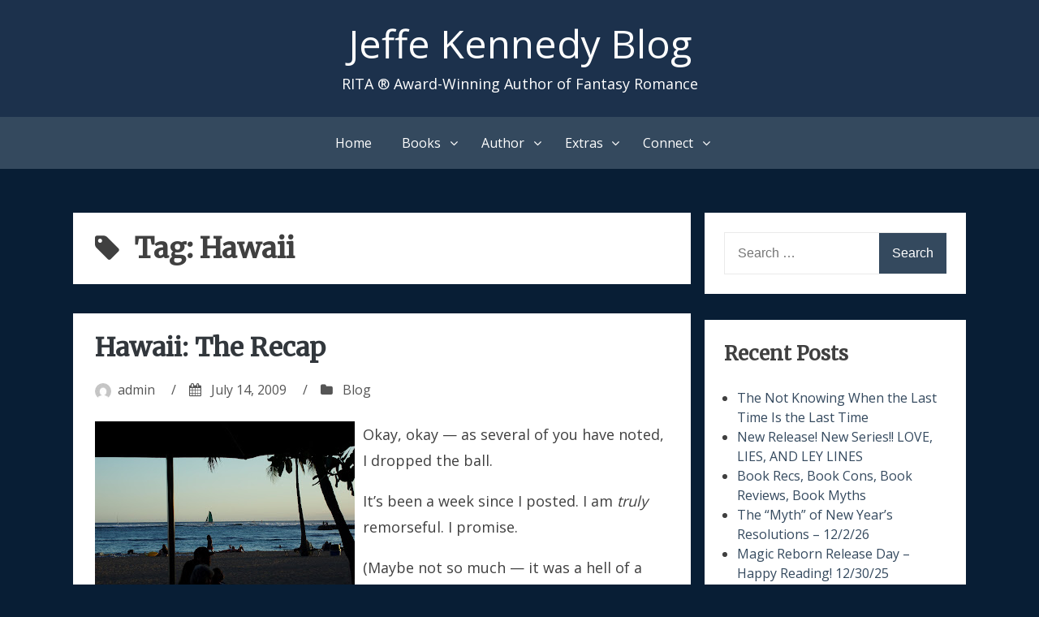

--- FILE ---
content_type: text/html; charset=UTF-8
request_url: https://blog.jeffekennedy.com/tag/hawaii/
body_size: 15582
content:
<!DOCTYPE html>
<html lang="en-US">
<head>
<meta charset="UTF-8">
<meta name="viewport" content="width=device-width, initial-scale=1">
<link rel="profile" href="http://gmpg.org/xfn/11">
<link href="https://fonts.googleapis.com/css?family=Merriweather|Great+Vibes|Open+Sans|Alegreya|Alegreya+Sans" rel="stylesheet">
	
<title>Hawaii &#8211; Jeffe Kennedy Blog</title>
<meta name='robots' content='max-image-preview:large' />
	<style>img:is([sizes="auto" i], [sizes^="auto," i]) { contain-intrinsic-size: 3000px 1500px }</style>
	<link rel="alternate" type="application/rss+xml" title="Jeffe Kennedy Blog &raquo; Feed" href="https://blog.jeffekennedy.com/feed/" />
<link rel="alternate" type="application/rss+xml" title="Jeffe Kennedy Blog &raquo; Comments Feed" href="https://blog.jeffekennedy.com/comments/feed/" />
<link rel="alternate" type="application/rss+xml" title="Jeffe Kennedy Blog &raquo; Hawaii Tag Feed" href="https://blog.jeffekennedy.com/tag/hawaii/feed/" />
<script type="text/javascript">
/* <![CDATA[ */
window._wpemojiSettings = {"baseUrl":"https:\/\/s.w.org\/images\/core\/emoji\/16.0.1\/72x72\/","ext":".png","svgUrl":"https:\/\/s.w.org\/images\/core\/emoji\/16.0.1\/svg\/","svgExt":".svg","source":{"concatemoji":"https:\/\/blog.jeffekennedy.com\/wp-includes\/js\/wp-emoji-release.min.js?ver=6.8.3"}};
/*! This file is auto-generated */
!function(s,n){var o,i,e;function c(e){try{var t={supportTests:e,timestamp:(new Date).valueOf()};sessionStorage.setItem(o,JSON.stringify(t))}catch(e){}}function p(e,t,n){e.clearRect(0,0,e.canvas.width,e.canvas.height),e.fillText(t,0,0);var t=new Uint32Array(e.getImageData(0,0,e.canvas.width,e.canvas.height).data),a=(e.clearRect(0,0,e.canvas.width,e.canvas.height),e.fillText(n,0,0),new Uint32Array(e.getImageData(0,0,e.canvas.width,e.canvas.height).data));return t.every(function(e,t){return e===a[t]})}function u(e,t){e.clearRect(0,0,e.canvas.width,e.canvas.height),e.fillText(t,0,0);for(var n=e.getImageData(16,16,1,1),a=0;a<n.data.length;a++)if(0!==n.data[a])return!1;return!0}function f(e,t,n,a){switch(t){case"flag":return n(e,"\ud83c\udff3\ufe0f\u200d\u26a7\ufe0f","\ud83c\udff3\ufe0f\u200b\u26a7\ufe0f")?!1:!n(e,"\ud83c\udde8\ud83c\uddf6","\ud83c\udde8\u200b\ud83c\uddf6")&&!n(e,"\ud83c\udff4\udb40\udc67\udb40\udc62\udb40\udc65\udb40\udc6e\udb40\udc67\udb40\udc7f","\ud83c\udff4\u200b\udb40\udc67\u200b\udb40\udc62\u200b\udb40\udc65\u200b\udb40\udc6e\u200b\udb40\udc67\u200b\udb40\udc7f");case"emoji":return!a(e,"\ud83e\udedf")}return!1}function g(e,t,n,a){var r="undefined"!=typeof WorkerGlobalScope&&self instanceof WorkerGlobalScope?new OffscreenCanvas(300,150):s.createElement("canvas"),o=r.getContext("2d",{willReadFrequently:!0}),i=(o.textBaseline="top",o.font="600 32px Arial",{});return e.forEach(function(e){i[e]=t(o,e,n,a)}),i}function t(e){var t=s.createElement("script");t.src=e,t.defer=!0,s.head.appendChild(t)}"undefined"!=typeof Promise&&(o="wpEmojiSettingsSupports",i=["flag","emoji"],n.supports={everything:!0,everythingExceptFlag:!0},e=new Promise(function(e){s.addEventListener("DOMContentLoaded",e,{once:!0})}),new Promise(function(t){var n=function(){try{var e=JSON.parse(sessionStorage.getItem(o));if("object"==typeof e&&"number"==typeof e.timestamp&&(new Date).valueOf()<e.timestamp+604800&&"object"==typeof e.supportTests)return e.supportTests}catch(e){}return null}();if(!n){if("undefined"!=typeof Worker&&"undefined"!=typeof OffscreenCanvas&&"undefined"!=typeof URL&&URL.createObjectURL&&"undefined"!=typeof Blob)try{var e="postMessage("+g.toString()+"("+[JSON.stringify(i),f.toString(),p.toString(),u.toString()].join(",")+"));",a=new Blob([e],{type:"text/javascript"}),r=new Worker(URL.createObjectURL(a),{name:"wpTestEmojiSupports"});return void(r.onmessage=function(e){c(n=e.data),r.terminate(),t(n)})}catch(e){}c(n=g(i,f,p,u))}t(n)}).then(function(e){for(var t in e)n.supports[t]=e[t],n.supports.everything=n.supports.everything&&n.supports[t],"flag"!==t&&(n.supports.everythingExceptFlag=n.supports.everythingExceptFlag&&n.supports[t]);n.supports.everythingExceptFlag=n.supports.everythingExceptFlag&&!n.supports.flag,n.DOMReady=!1,n.readyCallback=function(){n.DOMReady=!0}}).then(function(){return e}).then(function(){var e;n.supports.everything||(n.readyCallback(),(e=n.source||{}).concatemoji?t(e.concatemoji):e.wpemoji&&e.twemoji&&(t(e.twemoji),t(e.wpemoji)))}))}((window,document),window._wpemojiSettings);
/* ]]> */
</script>
<style id='wp-emoji-styles-inline-css' type='text/css'>

	img.wp-smiley, img.emoji {
		display: inline !important;
		border: none !important;
		box-shadow: none !important;
		height: 1em !important;
		width: 1em !important;
		margin: 0 0.07em !important;
		vertical-align: -0.1em !important;
		background: none !important;
		padding: 0 !important;
	}
</style>
<link rel='stylesheet' id='wp-block-library-css' href='https://blog.jeffekennedy.com/wp-includes/css/dist/block-library/style.min.css?ver=6.8.3' type='text/css' media='all' />
<style id='classic-theme-styles-inline-css' type='text/css'>
/*! This file is auto-generated */
.wp-block-button__link{color:#fff;background-color:#32373c;border-radius:9999px;box-shadow:none;text-decoration:none;padding:calc(.667em + 2px) calc(1.333em + 2px);font-size:1.125em}.wp-block-file__button{background:#32373c;color:#fff;text-decoration:none}
</style>
<style id='global-styles-inline-css' type='text/css'>
:root{--wp--preset--aspect-ratio--square: 1;--wp--preset--aspect-ratio--4-3: 4/3;--wp--preset--aspect-ratio--3-4: 3/4;--wp--preset--aspect-ratio--3-2: 3/2;--wp--preset--aspect-ratio--2-3: 2/3;--wp--preset--aspect-ratio--16-9: 16/9;--wp--preset--aspect-ratio--9-16: 9/16;--wp--preset--color--black: #000000;--wp--preset--color--cyan-bluish-gray: #abb8c3;--wp--preset--color--white: #ffffff;--wp--preset--color--pale-pink: #f78da7;--wp--preset--color--vivid-red: #cf2e2e;--wp--preset--color--luminous-vivid-orange: #ff6900;--wp--preset--color--luminous-vivid-amber: #fcb900;--wp--preset--color--light-green-cyan: #7bdcb5;--wp--preset--color--vivid-green-cyan: #00d084;--wp--preset--color--pale-cyan-blue: #8ed1fc;--wp--preset--color--vivid-cyan-blue: #0693e3;--wp--preset--color--vivid-purple: #9b51e0;--wp--preset--gradient--vivid-cyan-blue-to-vivid-purple: linear-gradient(135deg,rgba(6,147,227,1) 0%,rgb(155,81,224) 100%);--wp--preset--gradient--light-green-cyan-to-vivid-green-cyan: linear-gradient(135deg,rgb(122,220,180) 0%,rgb(0,208,130) 100%);--wp--preset--gradient--luminous-vivid-amber-to-luminous-vivid-orange: linear-gradient(135deg,rgba(252,185,0,1) 0%,rgba(255,105,0,1) 100%);--wp--preset--gradient--luminous-vivid-orange-to-vivid-red: linear-gradient(135deg,rgba(255,105,0,1) 0%,rgb(207,46,46) 100%);--wp--preset--gradient--very-light-gray-to-cyan-bluish-gray: linear-gradient(135deg,rgb(238,238,238) 0%,rgb(169,184,195) 100%);--wp--preset--gradient--cool-to-warm-spectrum: linear-gradient(135deg,rgb(74,234,220) 0%,rgb(151,120,209) 20%,rgb(207,42,186) 40%,rgb(238,44,130) 60%,rgb(251,105,98) 80%,rgb(254,248,76) 100%);--wp--preset--gradient--blush-light-purple: linear-gradient(135deg,rgb(255,206,236) 0%,rgb(152,150,240) 100%);--wp--preset--gradient--blush-bordeaux: linear-gradient(135deg,rgb(254,205,165) 0%,rgb(254,45,45) 50%,rgb(107,0,62) 100%);--wp--preset--gradient--luminous-dusk: linear-gradient(135deg,rgb(255,203,112) 0%,rgb(199,81,192) 50%,rgb(65,88,208) 100%);--wp--preset--gradient--pale-ocean: linear-gradient(135deg,rgb(255,245,203) 0%,rgb(182,227,212) 50%,rgb(51,167,181) 100%);--wp--preset--gradient--electric-grass: linear-gradient(135deg,rgb(202,248,128) 0%,rgb(113,206,126) 100%);--wp--preset--gradient--midnight: linear-gradient(135deg,rgb(2,3,129) 0%,rgb(40,116,252) 100%);--wp--preset--font-size--small: 13px;--wp--preset--font-size--medium: 20px;--wp--preset--font-size--large: 36px;--wp--preset--font-size--x-large: 42px;--wp--preset--spacing--20: 0.44rem;--wp--preset--spacing--30: 0.67rem;--wp--preset--spacing--40: 1rem;--wp--preset--spacing--50: 1.5rem;--wp--preset--spacing--60: 2.25rem;--wp--preset--spacing--70: 3.38rem;--wp--preset--spacing--80: 5.06rem;--wp--preset--shadow--natural: 6px 6px 9px rgba(0, 0, 0, 0.2);--wp--preset--shadow--deep: 12px 12px 50px rgba(0, 0, 0, 0.4);--wp--preset--shadow--sharp: 6px 6px 0px rgba(0, 0, 0, 0.2);--wp--preset--shadow--outlined: 6px 6px 0px -3px rgba(255, 255, 255, 1), 6px 6px rgba(0, 0, 0, 1);--wp--preset--shadow--crisp: 6px 6px 0px rgba(0, 0, 0, 1);}:where(.is-layout-flex){gap: 0.5em;}:where(.is-layout-grid){gap: 0.5em;}body .is-layout-flex{display: flex;}.is-layout-flex{flex-wrap: wrap;align-items: center;}.is-layout-flex > :is(*, div){margin: 0;}body .is-layout-grid{display: grid;}.is-layout-grid > :is(*, div){margin: 0;}:where(.wp-block-columns.is-layout-flex){gap: 2em;}:where(.wp-block-columns.is-layout-grid){gap: 2em;}:where(.wp-block-post-template.is-layout-flex){gap: 1.25em;}:where(.wp-block-post-template.is-layout-grid){gap: 1.25em;}.has-black-color{color: var(--wp--preset--color--black) !important;}.has-cyan-bluish-gray-color{color: var(--wp--preset--color--cyan-bluish-gray) !important;}.has-white-color{color: var(--wp--preset--color--white) !important;}.has-pale-pink-color{color: var(--wp--preset--color--pale-pink) !important;}.has-vivid-red-color{color: var(--wp--preset--color--vivid-red) !important;}.has-luminous-vivid-orange-color{color: var(--wp--preset--color--luminous-vivid-orange) !important;}.has-luminous-vivid-amber-color{color: var(--wp--preset--color--luminous-vivid-amber) !important;}.has-light-green-cyan-color{color: var(--wp--preset--color--light-green-cyan) !important;}.has-vivid-green-cyan-color{color: var(--wp--preset--color--vivid-green-cyan) !important;}.has-pale-cyan-blue-color{color: var(--wp--preset--color--pale-cyan-blue) !important;}.has-vivid-cyan-blue-color{color: var(--wp--preset--color--vivid-cyan-blue) !important;}.has-vivid-purple-color{color: var(--wp--preset--color--vivid-purple) !important;}.has-black-background-color{background-color: var(--wp--preset--color--black) !important;}.has-cyan-bluish-gray-background-color{background-color: var(--wp--preset--color--cyan-bluish-gray) !important;}.has-white-background-color{background-color: var(--wp--preset--color--white) !important;}.has-pale-pink-background-color{background-color: var(--wp--preset--color--pale-pink) !important;}.has-vivid-red-background-color{background-color: var(--wp--preset--color--vivid-red) !important;}.has-luminous-vivid-orange-background-color{background-color: var(--wp--preset--color--luminous-vivid-orange) !important;}.has-luminous-vivid-amber-background-color{background-color: var(--wp--preset--color--luminous-vivid-amber) !important;}.has-light-green-cyan-background-color{background-color: var(--wp--preset--color--light-green-cyan) !important;}.has-vivid-green-cyan-background-color{background-color: var(--wp--preset--color--vivid-green-cyan) !important;}.has-pale-cyan-blue-background-color{background-color: var(--wp--preset--color--pale-cyan-blue) !important;}.has-vivid-cyan-blue-background-color{background-color: var(--wp--preset--color--vivid-cyan-blue) !important;}.has-vivid-purple-background-color{background-color: var(--wp--preset--color--vivid-purple) !important;}.has-black-border-color{border-color: var(--wp--preset--color--black) !important;}.has-cyan-bluish-gray-border-color{border-color: var(--wp--preset--color--cyan-bluish-gray) !important;}.has-white-border-color{border-color: var(--wp--preset--color--white) !important;}.has-pale-pink-border-color{border-color: var(--wp--preset--color--pale-pink) !important;}.has-vivid-red-border-color{border-color: var(--wp--preset--color--vivid-red) !important;}.has-luminous-vivid-orange-border-color{border-color: var(--wp--preset--color--luminous-vivid-orange) !important;}.has-luminous-vivid-amber-border-color{border-color: var(--wp--preset--color--luminous-vivid-amber) !important;}.has-light-green-cyan-border-color{border-color: var(--wp--preset--color--light-green-cyan) !important;}.has-vivid-green-cyan-border-color{border-color: var(--wp--preset--color--vivid-green-cyan) !important;}.has-pale-cyan-blue-border-color{border-color: var(--wp--preset--color--pale-cyan-blue) !important;}.has-vivid-cyan-blue-border-color{border-color: var(--wp--preset--color--vivid-cyan-blue) !important;}.has-vivid-purple-border-color{border-color: var(--wp--preset--color--vivid-purple) !important;}.has-vivid-cyan-blue-to-vivid-purple-gradient-background{background: var(--wp--preset--gradient--vivid-cyan-blue-to-vivid-purple) !important;}.has-light-green-cyan-to-vivid-green-cyan-gradient-background{background: var(--wp--preset--gradient--light-green-cyan-to-vivid-green-cyan) !important;}.has-luminous-vivid-amber-to-luminous-vivid-orange-gradient-background{background: var(--wp--preset--gradient--luminous-vivid-amber-to-luminous-vivid-orange) !important;}.has-luminous-vivid-orange-to-vivid-red-gradient-background{background: var(--wp--preset--gradient--luminous-vivid-orange-to-vivid-red) !important;}.has-very-light-gray-to-cyan-bluish-gray-gradient-background{background: var(--wp--preset--gradient--very-light-gray-to-cyan-bluish-gray) !important;}.has-cool-to-warm-spectrum-gradient-background{background: var(--wp--preset--gradient--cool-to-warm-spectrum) !important;}.has-blush-light-purple-gradient-background{background: var(--wp--preset--gradient--blush-light-purple) !important;}.has-blush-bordeaux-gradient-background{background: var(--wp--preset--gradient--blush-bordeaux) !important;}.has-luminous-dusk-gradient-background{background: var(--wp--preset--gradient--luminous-dusk) !important;}.has-pale-ocean-gradient-background{background: var(--wp--preset--gradient--pale-ocean) !important;}.has-electric-grass-gradient-background{background: var(--wp--preset--gradient--electric-grass) !important;}.has-midnight-gradient-background{background: var(--wp--preset--gradient--midnight) !important;}.has-small-font-size{font-size: var(--wp--preset--font-size--small) !important;}.has-medium-font-size{font-size: var(--wp--preset--font-size--medium) !important;}.has-large-font-size{font-size: var(--wp--preset--font-size--large) !important;}.has-x-large-font-size{font-size: var(--wp--preset--font-size--x-large) !important;}
:where(.wp-block-post-template.is-layout-flex){gap: 1.25em;}:where(.wp-block-post-template.is-layout-grid){gap: 1.25em;}
:where(.wp-block-columns.is-layout-flex){gap: 2em;}:where(.wp-block-columns.is-layout-grid){gap: 2em;}
:root :where(.wp-block-pullquote){font-size: 1.5em;line-height: 1.6;}
</style>
<link rel='stylesheet' id='bhari-core-css-css' href='https://blog.jeffekennedy.com/wp-content/themes/bhari/assets/css/min/style.min.css?ver=6.8.3' type='text/css' media='all' />
<style id='bhari-core-css-inline-css' type='text/css'>
.error404 .site-content, .page .site-content, .error404 .custom-headers, .page .custom-headers {max-width: 1100px; }.archive .site-content, .search .site-content, .blog .site-content, .archive .custom-headers, .search .custom-headers, .blog .custom-headers {max-width: 1100px; }.single .site-content, .single .custom-headers {max-width: 1100px; }
</style>
<link rel='stylesheet' id='font-awesome-css' href='https://blog.jeffekennedy.com/wp-content/themes/bhari/assets/vendor/css/font-awesome.min.css?ver=6.8.3' type='text/css' media='all' />
<script type="text/javascript" src="https://blog.jeffekennedy.com/wp-includes/js/jquery/jquery.min.js?ver=3.7.1" id="jquery-core-js"></script>
<script type="text/javascript" src="https://blog.jeffekennedy.com/wp-includes/js/jquery/jquery-migrate.min.js?ver=3.4.1" id="jquery-migrate-js"></script>
<link rel="https://api.w.org/" href="https://blog.jeffekennedy.com/wp-json/" /><link rel="alternate" title="JSON" type="application/json" href="https://blog.jeffekennedy.com/wp-json/wp/v2/tags/287" /><link rel="EditURI" type="application/rsd+xml" title="RSD" href="https://blog.jeffekennedy.com/xmlrpc.php?rsd" />
<meta name="generator" content="WordPress 6.8.3" />
<style type="text/css">.recentcomments a{display:inline !important;padding:0 !important;margin:0 !important;}</style>        <style type="text/css">
                .site-title a,
        .site-description {
         color: #1c314c;
        }
               </style>
        <style type="text/css" id="custom-background-css">
body.custom-background { background-color: #081e35; }
</style>
	<link rel="icon" href="https://blog.jeffekennedy.com/wp-content/uploads/2019/03/cropped-favicon-1-32x32.png" sizes="32x32" />
<link rel="icon" href="https://blog.jeffekennedy.com/wp-content/uploads/2019/03/cropped-favicon-1-192x192.png" sizes="192x192" />
<link rel="apple-touch-icon" href="https://blog.jeffekennedy.com/wp-content/uploads/2019/03/cropped-favicon-1-180x180.png" />
<meta name="msapplication-TileImage" content="https://blog.jeffekennedy.com/wp-content/uploads/2019/03/cropped-favicon-1-270x270.png" />
		<style type="text/css" id="wp-custom-css">
			body
{
	font-family: 'Open Sans', sans-serif;
}

#masthead
{
	background-color: #1C314C;
}

#masthead a, #masthead p
{
	color: white;
}

#masthead a:hover
{
	color: #758DAA;
}

#masthead h1
{
	font-family: 'Great Vibes', cursive;
}

h1,h2,h3,h4,h5,h6
{
    font-family: 'Merriweather', serif;
}		</style>
		</head>

<body class="archive tag tag-hawaii tag-287 custom-background wp-theme-bhari layout-content-sidebar group-blog hfeed">
<div id="page" class="site">
    <a class="skip-link screen-reader-text" href="#content">Skip to content</a>

        <header id="masthead" class="site-header" role="banner">
    
        <div class="site-branding">
                                        <p class="site-title"><a href="https://blog.jeffekennedy.com/" rel="home">Jeffe Kennedy Blog</a></p>
            
                                        <p class="site-description">RITA ® Award-Winning Author of Fantasy Romance </p>
                    </div><!-- .site-branding -->

        <nav id="site-navigation" class="main-navigation" role="navigation">
            <button class="menu-toggle" aria-controls="primary-menu" aria-expanded="false">
                                    <i class="fa fa-reorder" aria-hidden="true"></i>
                                Primary Menu            </button>
            <div class="menu-top-menu-container"><ul id="primary-menu" class="menu"><li id="menu-item-96859" class="menu-item menu-item-type-custom menu-item-object-custom menu-item-96859"><a href="https://www.jeffekennedy.com">Home</a></li>
<li id="menu-item-96827" class="menu-item menu-item-type-custom menu-item-object-custom menu-item-has-children menu-item-96827"><a href="#">Books</a>
<ul class="sub-menu">
	<li id="menu-item-96792" class="menu-item menu-item-type-custom menu-item-object-custom menu-item-96792"><a href="https://jeffekennedy.com/genres/all">By Genre</a></li>
	<li id="menu-item-96793" class="menu-item menu-item-type-custom menu-item-object-custom menu-item-96793"><a href="https://jeffekennedy.com/reading-order">Reading Order</a></li>
	<li id="menu-item-99156" class="menu-item menu-item-type-custom menu-item-object-custom menu-item-99156"><a href="https://jeffekennedy.com/series/bonds-of-magic">Bonds of Magic</a></li>
	<li id="menu-item-99155" class="menu-item menu-item-type-custom menu-item-object-custom menu-item-99155"><a href="https://jeffekennedy.com/series/heirs-of-magic">Heirs of Magic</a></li>
	<li id="menu-item-96794" class="menu-item menu-item-type-custom menu-item-object-custom menu-item-96794"><a href="https://jeffekennedy.com/series/sorcerous-moons">Sorcerous Moons</a></li>
	<li id="menu-item-96795" class="menu-item menu-item-type-custom menu-item-object-custom menu-item-96795"><a href="https://jeffekennedy.com/series/the-chronicles-of-dasnaria">The Chronicles of Dasnaria</a></li>
	<li id="menu-item-96796" class="menu-item menu-item-type-custom menu-item-object-custom menu-item-96796"><a href="https://jeffekennedy.com/series/missed-connections">Missed Connections</a></li>
	<li id="menu-item-96797" class="menu-item menu-item-type-custom menu-item-object-custom menu-item-96797"><a href="https://jeffekennedy.com/series/the-uncharted-realms">The Uncharted Realms</a></li>
	<li id="menu-item-96798" class="menu-item menu-item-type-custom menu-item-object-custom menu-item-96798"><a href="https://jeffekennedy.com/series/between-the-twelve-kingdoms-and-the-uncharted-realms">Between the Twelve Kingdoms and the Uncharted Realms</a></li>
	<li id="menu-item-96799" class="menu-item menu-item-type-custom menu-item-object-custom menu-item-96799"><a href="https://jeffekennedy.com/series/falling-under">Falling Under</a></li>
	<li id="menu-item-96800" class="menu-item menu-item-type-custom menu-item-object-custom menu-item-96800"><a href="https://jeffekennedy.com/series/covenant-of-thorns">Covenant of Thorns</a></li>
	<li id="menu-item-96801" class="menu-item menu-item-type-custom menu-item-object-custom menu-item-96801"><a href="https://jeffekennedy.com/series/facets-of-passion">Facets of Passion</a></li>
	<li id="menu-item-96802" class="menu-item menu-item-type-custom menu-item-object-custom menu-item-96802"><a href="https://jeffekennedy.com/series/master-of-the-opera-e-serial">Master of the Opera E-Serial</a></li>
	<li id="menu-item-96803" class="menu-item menu-item-type-custom menu-item-object-custom menu-item-96803"><a href="https://jeffekennedy.com/series/blood-currency">Blood Currency</a></li>
	<li id="menu-item-96804" class="menu-item menu-item-type-custom menu-item-object-custom menu-item-96804"><a href="https://jeffekennedy.com/series/petals-and-thorns">Petals and Thorns</a></li>
	<li id="menu-item-96805" class="menu-item menu-item-type-custom menu-item-object-custom menu-item-96805"><a href="https://jeffekennedy.com/series/forgotten-empires">Forgotten Empires</a></li>
	<li id="menu-item-96806" class="menu-item menu-item-type-custom menu-item-object-custom menu-item-96806"><a href="https://jeffekennedy.com/series/other-works">Other Works</a></li>
	<li id="menu-item-96807" class="menu-item menu-item-type-custom menu-item-object-custom menu-item-96807"><a href="https://jeffekennedy.com/series/the-twelve-kingdoms">The Twelve Kingdoms</a></li>
</ul>
</li>
<li id="menu-item-96828" class="menu-item menu-item-type-custom menu-item-object-custom menu-item-has-children menu-item-96828"><a href="#">Author</a>
<ul class="sub-menu">
	<li id="menu-item-96808" class="menu-item menu-item-type-custom menu-item-object-custom menu-item-96808"><a href="https://jeffekennedy.com/workshops">Workshops</a></li>
	<li id="menu-item-96809" class="menu-item menu-item-type-custom menu-item-object-custom menu-item-96809"><a href="https://jeffekennedy.com/appearances">In Person Appearances</a></li>
	<li id="menu-item-96810" class="menu-item menu-item-type-custom menu-item-object-custom menu-item-96810"><a href="https://jeffekennedy.com/bio">Biography</a></li>
	<li id="menu-item-96811" class="menu-item menu-item-type-custom menu-item-object-custom menu-item-96811"><a href="https://jeffekennedy.com/virtual-appearances">Virtual Appearances</a></li>
</ul>
</li>
<li id="menu-item-96829" class="menu-item menu-item-type-custom menu-item-object-custom menu-item-has-children menu-item-96829"><a href="#">Extras</a>
<ul class="sub-menu">
	<li id="menu-item-96812" class="menu-item menu-item-type-custom menu-item-object-custom menu-item-96812"><a href="https://jeffekennedy.com/Santa-Fe-Webcam">Life in Santa Fe</a></li>
	<li id="menu-item-96813" class="menu-item menu-item-type-custom menu-item-object-custom menu-item-96813"><a href="https://jeffekennedy.com/faq">FAQs</a></li>
	<li id="menu-item-96814" class="menu-item menu-item-type-custom menu-item-object-custom menu-item-96814"><a href="https://jeffekennedy.com/kingdoms-and-realms-gallery">A Gallery for Twelve Kingdoms and Uncharted Realms</a></li>
	<li id="menu-item-96815" class="menu-item menu-item-type-custom menu-item-object-custom menu-item-96815"><a href="https://jeffekennedy.com/Blogs">Blogs I Follow and Recommend</a></li>
	<li id="menu-item-96816" class="menu-item menu-item-type-custom menu-item-object-custom menu-item-96816"><a href="https://jeffekennedy.com/Conferences">Fun Photos from Conferences and Around the World</a></li>
</ul>
</li>
<li id="menu-item-96830" class="menu-item menu-item-type-custom menu-item-object-custom menu-item-has-children menu-item-96830"><a href="#">Connect</a>
<ul class="sub-menu">
	<li id="menu-item-96817" class="menu-item menu-item-type-custom menu-item-object-custom menu-item-96817"><a href="https://twitter.com/jeffekennedy">Twitter</a></li>
	<li id="menu-item-96818" class="menu-item menu-item-type-custom menu-item-object-custom menu-item-96818"><a href="https://sffseven.blogspot.com/">SFF Seven</a></li>
	<li id="menu-item-96819" class="menu-item menu-item-type-custom menu-item-object-custom menu-item-96819"><a href="https://ffprwa.com/">FF&#038;P</a></li>
	<li id="menu-item-96820" class="menu-item menu-item-type-custom menu-item-object-custom menu-item-96820"><a href="https://herebemagic.blogspot.com/">Here Be Magic</a></li>
	<li id="menu-item-96821" class="menu-item menu-item-type-custom menu-item-object-custom menu-item-96821"><a href="https://jeffekennedy.com/Contact">Email</a></li>
	<li id="menu-item-96822" class="menu-item menu-item-type-custom menu-item-object-custom menu-item-96822"><a href="https://www.goodreads.com/author/show/1014374.Jeffe_Kennedy">Goodreads</a></li>
	<li id="menu-item-96823" class="menu-item menu-item-type-custom menu-item-object-custom menu-item-96823"><a href="https://www.facebook.com/Author.Jeffe.Kennedy/">Facebook</a></li>
	<li id="menu-item-96824" class="menu-item menu-item-type-custom menu-item-object-custom menu-item-96824"><a href="https://itunes.apple.com/us/artist/jeffe-kennedy/id470933194?mt=11&#038;ign-mpt=uo%3D4">iTunes</a></li>
	<li id="menu-item-96825" class="menu-item menu-item-type-custom menu-item-object-custom menu-item-96825"><a href="https://www.amazon.com/Jeffe-Kennedy/e/B001KIASYE?ref=sr_ntt_srch_lnk_1&#038;qid=1553183743&#038;sr=8-1">Amazon</a></li>
</ul>
</li>
</ul></div>        </nav><!-- #site-navigation -->

        </header><!-- #masthead -->

    
    
        <div id="content" class="site-content">
    
    <div id="primary" class="content-area">
        <main id="main" class="site-main" role="main">

            
                
                    <header class="page-header">
                        <h1 class="page-title"> <i class="fa fa-tag" aria-hidden="true"></i>Tag: <span>Hawaii</span></h1>                                            </header><!-- .page-header -->

                
                
                
<article id="post-268" class="post-268 post type-post status-publish format-standard hentry category-blog tag-hawaii">

        <header class="entry-header">
            
    <h2 class="entry-title"><a href="https://blog.jeffekennedy.com/2009/07/14/hawaii-the-recap/" rel="bookmark">Hawaii: The Recap</a></h2><div class="entry-meta"><span class="meta-author"><img alt='' src='https://secure.gravatar.com/avatar/953ca17df3b11e3ff86573b25cb75244f213b1dfebe58abbfeba07d1561a21e6?s=20&#038;d=mm&#038;r=g' srcset='https://secure.gravatar.com/avatar/953ca17df3b11e3ff86573b25cb75244f213b1dfebe58abbfeba07d1561a21e6?s=40&#038;d=mm&#038;r=g 2x' class='avatar avatar-20 photo' height='20' width='20' decoding='async'/><span class="byline"><span class="author vcard"><a class="url fn n" href="https://blog.jeffekennedy.com/author/admin/">admin</a></span> </span></span><span class="sep">/</span><span class="meta-date"><i class="fa fa-calendar" aria-hidden="true"></i> <span class="posted-on"><a href="https://blog.jeffekennedy.com/2009/07/14/hawaii-the-recap/" rel="bookmark"><time class="entry-date published" datetime="2009-07-14T02:05:00+00:00">July 14, 2009</time><time class="updated" datetime="2011-07-23T14:20:51+00:00">July 23, 2011</time></a> </span></span><span class="sep">/</span><span class="meta-category"><i class="fa fa-folder" aria-hidden="true"></i> <span class="cat-links"> <a href="https://blog.jeffekennedy.com/category/blog/" rel="category tag">Blog</a> </span></span></div><!-- .entry-meta -->
        </header><!-- .entry-header -->
    
        <div class="entry-content">
    
    <p><a href="http://4.bp.blogspot.com/_Dp2RDhf5VWE/Slvp2kSYv7I/AAAAAAAAAPA/AdFfDlgzZ94/s1600-h/4th+of+July+Sailboat.JPG"><img decoding="async" style="MARGIN: 0px 10px 10px 0px; WIDTH: 320px; FLOAT: left; HEIGHT: 240px; CURSOR: hand" id="BLOGGER_PHOTO_ID_5358133305350340530" border="0" alt="" src="http://4.bp.blogspot.com/_Dp2RDhf5VWE/Slvp2kSYv7I/AAAAAAAAAPA/AdFfDlgzZ94/s320/4th+of+July+Sailboat.JPG" /></a>Okay, okay &#8212; as several of you have noted, I dropped the ball.</p>
<p>It&#8217;s been a week since I posted. I am <em>truly</em> remorseful. I promise.</p>
<p>(Maybe not so much &#8212; it was a hell of a week on several levels.)</p>
<p>So, here&#8217;s the recap, montage-style. Here, you can play the <a href="http://www.televisiontunes.com/Hawaii_5-0.html">fast-paced Hawaii-5-0 theme song for background</a>, if you like. <a href="http://1.bp.blogspot.com/_Dp2RDhf5VWE/Slvq1mDBQXI/AAAAAAAAAPI/A1DPxzR9Jxk/s1600-h/4th+torches+3.JPG"><img decoding="async" style="MARGIN: 0px 0px 10px 10px; WIDTH: 320px; FLOAT: right; HEIGHT: 240px; CURSOR: hand" id="BLOGGER_PHOTO_ID_5358134388154515826" border="0" alt="" src="http://1.bp.blogspot.com/_Dp2RDhf5VWE/Slvq1mDBQXI/AAAAAAAAAPI/A1DPxzR9Jxk/s320/4th+torches+3.JPG" /></a></p>
<p>4th of July was spent in the Tropics beach bar. Many sail boats. More Tiki torches. Have to admit: I have a real thing for Tiki torches now.</p>
<p><a href="http://3.bp.blogspot.com/_Dp2RDhf5VWE/SlvsMy9CLdI/AAAAAAAAAPQ/5TTnHmB4cYY/s1600-h/fireworks+2.JPG"><img decoding="async" style="MARGIN: 0px 10px 10px 0px; WIDTH: 200px; FLOAT: left; HEIGHT: 150px; CURSOR: hand" id="BLOGGER_PHOTO_ID_5358135886267690450" border="0" alt="" src="http://3.bp.blogspot.com/_Dp2RDhf5VWE/SlvsMy9CLdI/AAAAAAAAAPQ/5TTnHmB4cYY/s200/fireworks+2.JPG" /></a></p>
<p><a href="http://1.bp.blogspot.com/_Dp2RDhf5VWE/SlvtYzKAWsI/AAAAAAAAAPY/y93JSFDReh0/s1600-h/more+beach+fireworks+4.JPG"><img decoding="async" style="MARGIN: 0px 0px 10px 10px; WIDTH: 200px; FLOAT: right; HEIGHT: 150px; CURSOR: hand" id="BLOGGER_PHOTO_ID_5358137191992154818" border="0" alt="" src="http://1.bp.blogspot.com/_Dp2RDhf5VWE/SlvtYzKAWsI/AAAAAAAAAPY/y93JSFDReh0/s200/more+beach+fireworks+4.JPG" /></a></p>
<p>Fireworks over Ala Moana park were fab, especially from our table. And there was drunken fun. Followed by amateur beach fireworks. Hard to capture with the camera, but oh-so-fun to try!</p>
<p><a href="http://4.bp.blogspot.com/_Dp2RDhf5VWE/Slvt0ZRVWxI/AAAAAAAAAPg/BqhQtg0mJOc/s1600-h/drunken+4th.JPG"><img decoding="async" style="MARGIN: 0px 10px 10px 0px; WIDTH: 200px; FLOAT: left; HEIGHT: 150px; CURSOR: hand" id="BLOGGER_PHOTO_ID_5358137666079906578" border="0" alt="" src="http://4.bp.blogspot.com/_Dp2RDhf5VWE/Slvt0ZRVWxI/AAAAAAAAAPg/BqhQtg0mJOc/s200/drunken+4th.JPG" /></a>Sunday we spent on the North Shore: Waimea Bay was gorgeous beyond belief. What happened was, parking was awful, so we parked around the bend <a href="http://4.bp.blogspot.com/_Dp2RDhf5VWE/SlvueY6RxTI/AAAAAAAAAPo/Gpt_itC-UCw/s1600-h/turtle+bay.JPG"><img decoding="async" style="MARGIN: 0px 0px 10px 10px; WIDTH: 200px; FLOAT: right; HEIGHT: 150px; CURSOR: hand" id="BLOGGER_PHOTO_ID_5358138387537708338" border="0" alt="" src="http://4.bp.blogspot.com/_Dp2RDhf5VWE/SlvueY6RxTI/AAAAAAAAAPo/Gpt_itC-UCw/s200/turtle+bay.JPG" /></a>at the Catholic Church. And no, this wasn&#8217;t Bad &amp; Wrong because the youth group CHARGED for parking as a fund raiser. Screw the car wash thing &#8212; charge the tourists $5 to park. We loved it. And besides, we then didn&#8217;t worry about leaving our valuables in the trunk. Upshot is? Camera and purse were in the trunk, so if you want to see beautiful Waimea bay, you have to go yourself. Or look up one of the undoubtedly millions of other pics out there. But here&#8217;s one of the beach bar at Turtle Bay.</p>
<p>Yes, there is a theme.</p>
<p><a href="http://2.bp.blogspot.com/_Dp2RDhf5VWE/Slvv-_Tl3kI/AAAAAAAAAPw/kcXSijbz7W0/s1600-h/heron+buddy.JPG"><img decoding="async" style="MARGIN: 0px 10px 10px 0px; WIDTH: 200px; FLOAT: left; HEIGHT: 150px; CURSOR: hand" id="BLOGGER_PHOTO_ID_5358140047111872066" border="0" alt="" src="http://2.bp.blogspot.com/_Dp2RDhf5VWE/Slvv-_Tl3kI/AAAAAAAAAPw/kcXSijbz7W0/s200/heron+buddy.JPG" /></a></p>
<p>Then I went to work. And David played. With the local herons, koi and seahorses. I know. Don&#8217;t ask.</p>
<p><a href="http://2.bp.blogspot.com/_Dp2RDhf5VWE/SlvwYtZ6lEI/AAAAAAAAAP4/RvtFAqmewWc/s1600-h/seahorse.JPG"><img decoding="async" style="MARGIN: 0px 0px 10px 10px; WIDTH: 200px; FLOAT: right; HEIGHT: 150px; CURSOR: hand" id="BLOGGER_PHOTO_ID_5358140488983155778" border="0" alt="" src="http://2.bp.blogspot.com/_Dp2RDhf5VWE/SlvwYtZ6lEI/AAAAAAAAAP4/RvtFAqmewWc/s200/seahorse.JPG" /></a></p>
<p>And then, Tuesday after work, I went swimming and it was the straw on the camel&#8217;s back of two days of non-stop snorkeling and beach-walking.</p>
<p>It rebelled and I was sad.</p>
<p>The &#8220;now I can&#8217;t walk much at all&#8221; kind of sad.<br /><a href="http://1.bp.blogspot.com/_Dp2RDhf5VWE/SlvxuNjrGYI/AAAAAAAAAQA/FvfCzpz9uIA/s1600-h/Breakfast+David.JPG"><img decoding="async" style="MARGIN: 0px 10px 10px 0px; WIDTH: 200px; FLOAT: left; HEIGHT: 150px; CURSOR: hand" id="BLOGGER_PHOTO_ID_5358141957902899586" border="0" alt="" src="http://1.bp.blogspot.com/_Dp2RDhf5VWE/SlvxuNjrGYI/AAAAAAAAAQA/FvfCzpz9uIA/s200/Breakfast+David.JPG" /></a></p>
<p>But we managed to make it to some great restaurants: The Ocean, House Without a Key, Go Mate, Cheeseburgers, Seafood Paradiso, Roy&#8217;s. And our breakfast spot on the lagoon. Included just because Marin agrees that &#8220;lagoon&#8221; is a great word.</p>
<p>Overall, it was wonderful. We worked hard. (Not David. Or Joe. In fact, the valets got quite a kick out of them loading Val, Laurie and I into the car for the workday and waving goodbye.)</p>
<p>But when you have a view of Diamondhead, somehow it&#8217;s not quite so bad. <img decoding="async" style="TEXT-ALIGN: center; MARGIN: 0px auto 10px; WIDTH: 400px; DISPLAY: block; HEIGHT: 300px; CURSOR: hand" id="BLOGGER_PHOTO_ID_5358142931712667554" border="0" alt="" src="http://1.bp.blogspot.com/_Dp2RDhf5VWE/Slvym5SA76I/AAAAAAAAAQQ/rWmJC7uyMss/s400/diamond+head.JPG" /></p>

        </div><!-- .entry-content -->
    
        <footer class="entry-footer">
    
    <span class="comments-link"> <i class="fa fa-comments" aria-hidden="true"></i> <a href="https://blog.jeffekennedy.com/2009/07/14/hawaii-the-recap/#comments">2 Comments<span class="screen-reader-text"> on Hawaii: The Recap</span></a></span><span class="sep">/</span><span class="meta-tag"><i class="fa fa-tags" aria-hidden="true"></i> <span class="tags-links"> <a href="https://blog.jeffekennedy.com/tag/hawaii/" rel="tag">Hawaii</a> </span></span>
        </footer><!-- .entry-footer -->
    
</article><!-- #post-## -->

<article id="post-267" class="post-267 post type-post status-publish format-standard hentry category-blog tag-hawaii tag-japanese tag-oakley">

        <header class="entry-header">
            
    <h2 class="entry-title"><a href="https://blog.jeffekennedy.com/2009/07/06/dream-to-have/" rel="bookmark">Dream to Have</a></h2><div class="entry-meta"><span class="meta-author"><img alt='' src='https://secure.gravatar.com/avatar/953ca17df3b11e3ff86573b25cb75244f213b1dfebe58abbfeba07d1561a21e6?s=20&#038;d=mm&#038;r=g' srcset='https://secure.gravatar.com/avatar/953ca17df3b11e3ff86573b25cb75244f213b1dfebe58abbfeba07d1561a21e6?s=40&#038;d=mm&#038;r=g 2x' class='avatar avatar-20 photo' height='20' width='20' decoding='async'/><span class="byline"><span class="author vcard"><a class="url fn n" href="https://blog.jeffekennedy.com/author/admin/">admin</a></span> </span></span><span class="sep">/</span><span class="meta-date"><i class="fa fa-calendar" aria-hidden="true"></i> <span class="posted-on"><a href="https://blog.jeffekennedy.com/2009/07/06/dream-to-have/" rel="bookmark"><time class="entry-date published" datetime="2009-07-06T17:10:00+00:00">July 6, 2009</time><time class="updated" datetime="2011-07-23T14:20:51+00:00">July 23, 2011</time></a> </span></span><span class="sep">/</span><span class="meta-category"><i class="fa fa-folder" aria-hidden="true"></i> <span class="cat-links"> <a href="https://blog.jeffekennedy.com/category/blog/" rel="category tag">Blog</a> </span></span></div><!-- .entry-meta -->
        </header><!-- .entry-header -->
    
        <div class="entry-content">
    
    <div>
<div><a href="http://2.bp.blogspot.com/_Dp2RDhf5VWE/SlIxW1LyuGI/AAAAAAAAAOo/cSjnwwKzsSs/s1600-h/Haunamo+Bay.JPG"><img decoding="async" style="MARGIN: 0px 0px 10px 10px; WIDTH: 320px; FLOAT: right; HEIGHT: 240px; CURSOR: hand" id="BLOGGER_PHOTO_ID_5355397175200364642" border="0" alt="" src="http://2.bp.blogspot.com/_Dp2RDhf5VWE/SlIxW1LyuGI/AAAAAAAAAOo/cSjnwwKzsSs/s320/Haunamo+Bay.JPG" /></a> I managed to lose my sunglasses yesterday.</p>
<p>At any rate, I had them at Hanauma Bay yesterday and didn’t have them this morning when we got ready to go to the North Shore. The Hilton Hawaiian Village is part beach resort, part shopping mall, so it was easy to stop into one of the shops, so I could pick up some new sunglasses.</p>
<p>I quickly realized my mistake when David pointed to a pair in a glass cabinet saying they’d look pretty on me and I spotted the discreet Gucci sign next to them. The Japanese saleswoman, though, coached me through a purchase. She quickly determined only two brands would do for me, since I like polarized lenses. It wasn’t an easy sell – I don’t like dark lenses and David doesn’t give the thumbs up to anything too big. We finally found a pair of Oakleys that we both thought I looked good in. They were more than I wanted to spend. She knocked the price down and assured me, “Oakley sunglasses – many dream to have.”</p>
<p>I bought them as much to give her the sale for working so hard as to shield my eyes from the Hawaiian sun.</p>
<p>Not because they were something I dreamed to have.</p>
<p>It’s inescapable, the presence of the Japanese tourists here. The princesses in their designer clothes and stilettos, mincing with determined entitlement, escorted by consciously cool young men. The family groups – several generations traveling in their own pack. Their close-packed competitive culture leads them to push to the front, to block the way, to dive into the elevator before people have managed to come out. They follow a list of their own: some tourist destinations are packed with Japanese, others conspicuously void of them.</p>
<p>Han<a href="http://3.bp.blogspot.com/_Dp2RDhf5VWE/SlIxzw3rJ3I/AAAAAAAAAOw/KKdU71crD3A/s1600-h/Haunamo+palm+trees+2.JPG"><img decoding="async" style="MARGIN: 0px 10px 10px 0px; WIDTH: 320px; FLOAT: left; HEIGHT: 240px; CURSOR: hand" id="BLOGGER_PHOTO_ID_5355397672258447218" border="0" alt="" src="http://3.bp.blogspot.com/_Dp2RDhf5VWE/SlIxzw3rJ3I/AAAAAAAAAOw/KKdU71crD3A/s320/Haunamo+palm+trees+2.JPG" /></a>auma Bay, for instance, is on their list of must-do’s. We spent the afternoon at the beach park, recommended as one of the 25 best snorkeling spots in the world. I snorkeled three times during the day. Still not as good as the Caribbean, to my mind. David swam in the sparkling waters. Otherwise we laid like slugs, watching the palm fronds wave overhead.</p>
<p>And watching the young Japanese couples arrive, pose on the beach for photos, trading the camera back and forth. The girl wears a floppy sunhat, glances over her shoulder and frames her face with elegant fingers. The boy waves a surfing hand gesture. They leave again, having checked off another point on their dream to have list.</p>
<p>Others do it, too. A Russian family – or some sort of Soviets, judging by the language – arrived, donned their snorkel gear, swam for fifteen minutes and left again.</p>
<p>As we left, I overheard a ranger telling a guest about a woman who saw a sea turtle while snorkeling. “She said it was the most beautiful experience of her life,” he assured the visitor.</p>
<p>At Waimea Bay today, it was all about the long term visitors. The water is crystal and aquamarine, gently lapping over soft white sand. People spent the afternoon, playing. Hanging.</p>
<p>I saw a group of teens playing a game while I snorkeled by. They would dive down to the white sand bottom – ten/twelve feet deep – pick up a bowling-ball sized rock and walk along the bottom with it as long as they could. I don’t know what the contest was based on. Strength, certainly. Holding their breath, too. And all below the water, where only they could see.</p>
<p>The dream to have isn’t about having, I don’t think. It’s about the image in the camera. About the image you want to present. If I have this, if I look like that, if I can say I’ve been to this place and done that thing, then I’ve accomplished something. Maybe become someone special.</p>
<p>Someone who has had the most beautiful experience of her life.</p>
<p>Dream to have.<img decoding="async" style="TEXT-ALIGN: center; MARGIN: 0px auto 10px; WIDTH: 240px; DISPLAY: block; HEIGHT: 320px; CURSOR: hand" id="BLOGGER_PHOTO_ID_5355398659183588450" border="0" alt="" src="http://2.bp.blogspot.com/_Dp2RDhf5VWE/SlIytNc9tGI/AAAAAAAAAO4/u2MxHcOaxNY/s320/Haunamo+David.JPG" /></div>
</div>

        </div><!-- .entry-content -->
    
        <footer class="entry-footer">
    
    <span class="comments-link"> <i class="fa fa-comments" aria-hidden="true"></i> <a href="https://blog.jeffekennedy.com/2009/07/06/dream-to-have/#comments">1 Comment<span class="screen-reader-text"> on Dream to Have</span></a></span><span class="sep">/</span><span class="meta-tag"><i class="fa fa-tags" aria-hidden="true"></i> <span class="tags-links"> <a href="https://blog.jeffekennedy.com/tag/hawaii/" rel="tag">Hawaii</a>, <a href="https://blog.jeffekennedy.com/tag/japanese/" rel="tag">Japanese</a>, <a href="https://blog.jeffekennedy.com/tag/oakley/" rel="tag">Oakley</a> </span></span>
        </footer><!-- .entry-footer -->
    
</article><!-- #post-## -->

<article id="post-266" class="post-266 post type-post status-publish format-standard hentry category-blog tag-4th-of-july tag-hawaii tag-honolulu tag-key-lime-martini">

        <header class="entry-header">
            
    <h2 class="entry-title"><a href="https://blog.jeffekennedy.com/2009/07/04/aloha-honolulu/" rel="bookmark">Aloha Honolulu</a></h2><div class="entry-meta"><span class="meta-author"><img alt='' src='https://secure.gravatar.com/avatar/953ca17df3b11e3ff86573b25cb75244f213b1dfebe58abbfeba07d1561a21e6?s=20&#038;d=mm&#038;r=g' srcset='https://secure.gravatar.com/avatar/953ca17df3b11e3ff86573b25cb75244f213b1dfebe58abbfeba07d1561a21e6?s=40&#038;d=mm&#038;r=g 2x' class='avatar avatar-20 photo' height='20' width='20' loading='lazy' decoding='async'/><span class="byline"><span class="author vcard"><a class="url fn n" href="https://blog.jeffekennedy.com/author/admin/">admin</a></span> </span></span><span class="sep">/</span><span class="meta-date"><i class="fa fa-calendar" aria-hidden="true"></i> <span class="posted-on"><a href="https://blog.jeffekennedy.com/2009/07/04/aloha-honolulu/" rel="bookmark"><time class="entry-date published" datetime="2009-07-04T18:12:00+00:00">July 4, 2009</time><time class="updated" datetime="2011-07-23T14:20:51+00:00">July 23, 2011</time></a> </span></span><span class="sep">/</span><span class="meta-category"><i class="fa fa-folder" aria-hidden="true"></i> <span class="cat-links"> <a href="https://blog.jeffekennedy.com/category/blog/" rel="category tag">Blog</a> </span></span></div><!-- .entry-meta -->
        </header><!-- .entry-header -->
    
        <div class="entry-content">
    
    <div>
<div><a href="http://1.bp.blogspot.com/_Dp2RDhf5VWE/Sk-cAQKO9HI/AAAAAAAAAOA/8o0nPWjxp8g/s1600-h/Honolulu+at+night.JPG"><img decoding="async" style="MARGIN: 0px 0px 10px 10px; WIDTH: 320px; FLOAT: right; HEIGHT: 240px; CURSOR: hand" id="BLOGGER_PHOTO_ID_5354670010118632562" border="0" alt="" src="http://1.bp.blogspot.com/_Dp2RDhf5VWE/Sk-cAQKO9HI/AAAAAAAAAOA/8o0nPWjxp8g/s320/Honolulu+at+night.JPG" /></a></p>
<div>Honolulu at night from our balcony.</p>
<p>A friend once told us there was no point in coming to Honolulu because it’s just like any big city. Any gorgeous big city dancing along a beautiful beach on a tropical island that is.</p>
<p>It’s funny to spend 4th of July with palm trees and fruity drinks. Instead of beer, brownies, bing cherries and fried chicken, today will be about chocolate-covered macadamias, mahi-mahis and pina coladas. Maybe a key lime martini, if I get lucky. <a href="http://3.bp.blogspot.com/_Dp2RDhf5VWE/Sk-ciCCFoOI/AAAAAAAAAOI/P1xvQj2qWC8/s1600-h/pools+crop.jpg"><img decoding="async" style="MARGIN: 0px 10px 10px 0px; WIDTH: 214px; FLOAT: left; HEIGHT: 320px; CURSOR: hand" id="BLOGGER_PHOTO_ID_5354670590441922786" border="0" alt="" src="http://3.bp.blogspot.com/_Dp2RDhf5VWE/Sk-ciCCFoOI/AAAAAAAAAOI/P1xvQj2qWC8/s320/pools+crop.jpg" /></a></p>
<p>My new addiction: the key lime martini. Of course, I had my first one in Laramie, Wyoming, but that’s neither here nor there.</p>
<p>Hilton delivers as always. And no, they don’t pay me to say it. (Though I’m not too proud to let them, were they so inclined…) Hilton Hawaiian village is right in the city and right on the beach. With gorgeous tropical pools, flaming torches and a non-stop party.</div>
<div>This is not your quiet, pristine Caribbean get away, it’s true. It’s more the Las Vegas strip goes to the beach. Which has its own charm.</div>
<div> </div>
<div>And nothing beats waking to this sight. </div>
<p><img decoding="async" style="TEXT-ALIGN: center; MARGIN: 0px auto 10px; WIDTH: 320px; DISPLAY: block; HEIGHT: 227px; CURSOR: hand" id="BLOGGER_PHOTO_ID_5354672462433579778" border="0" alt="" src="http://4.bp.blogspot.com/_Dp2RDhf5VWE/Sk-eO_vrcwI/AAAAAAAAAOY/t2LFaEhYVhc/s320/morning+surf+straight.jpg" /></div>
</div>

        </div><!-- .entry-content -->
    
        <footer class="entry-footer">
    
    <span class="comments-link"> <i class="fa fa-comments" aria-hidden="true"></i> <a href="https://blog.jeffekennedy.com/2009/07/04/aloha-honolulu/#respond">Leave a Comment<span class="screen-reader-text"> on Aloha Honolulu</span></a></span><span class="sep">/</span><span class="meta-tag"><i class="fa fa-tags" aria-hidden="true"></i> <span class="tags-links"> <a href="https://blog.jeffekennedy.com/tag/4th-of-july/" rel="tag">4th of July</a>, <a href="https://blog.jeffekennedy.com/tag/hawaii/" rel="tag">Hawaii</a>, <a href="https://blog.jeffekennedy.com/tag/honolulu/" rel="tag">honolulu</a>, <a href="https://blog.jeffekennedy.com/tag/key-lime-martini/" rel="tag">key lime martini</a> </span></span>
        </footer><!-- .entry-footer -->
    
</article><!-- #post-## -->

                
                
                
                
            
        </main><!-- #main -->
    </div><!-- #primary -->


<aside id="secondary-right" class="widget-area" role="complementary">
    <section id="search-2" class="widget widget_search"><form role="search" method="get" class="search-form" action="https://blog.jeffekennedy.com/">
				<label>
					<span class="screen-reader-text">Search for:</span>
					<input type="search" class="search-field" placeholder="Search &hellip;" value="" name="s" />
				</label>
				<input type="submit" class="search-submit" value="Search" />
			</form></section>
		<section id="recent-posts-2" class="widget widget_recent_entries">
		<h2 class="widget-title">Recent Posts</h2>
		<ul>
											<li>
					<a href="https://blog.jeffekennedy.com/2026/01/19/the-not-knowing-when-the-last-time-is-the-last-time/">The Not Knowing When the Last Time Is the Last Time</a>
									</li>
											<li>
					<a href="https://blog.jeffekennedy.com/2026/01/16/new-release-new-series-love-lies-and-ley-lines/">New Release! New Series!! LOVE, LIES, AND LEY LINES</a>
									</li>
											<li>
					<a href="https://blog.jeffekennedy.com/2026/01/06/book-recs-book-cons-book-reviews-book-myths/">Book Recs, Book Cons, Book Reviews, Book Myths</a>
									</li>
											<li>
					<a href="https://blog.jeffekennedy.com/2026/01/02/the-myth-of-new-years-resolutions-12-2-26/">The &#8220;Myth&#8221; of New Year&#8217;s Resolutions &#8211; 12/2/26</a>
									</li>
											<li>
					<a href="https://blog.jeffekennedy.com/2025/12/30/magic-reborn-release-day-happy-reading-12-30-25/">Magic Reborn Release Day &#8211; Happy Reading! 12/30/25</a>
									</li>
					</ul>

		</section><section id="recent-comments-2" class="widget widget_recent_comments"><h2 class="widget-title">Recent Comments</h2><ul id="recentcomments"><li class="recentcomments"><span class="comment-author-link">Jeffe Kennedy</span> on <a href="https://blog.jeffekennedy.com/2025/08/08/first-cup-of-coffee-august-8-2025/#comment-660865">First Cup of Coffee – August 8, 2025</a></li><li class="recentcomments"><span class="comment-author-link">The Kev</span> on <a href="https://blog.jeffekennedy.com/2025/08/08/first-cup-of-coffee-august-8-2025/#comment-660864">First Cup of Coffee – August 8, 2025</a></li><li class="recentcomments"><span class="comment-author-link">Jeffe Kennedy</span> on <a href="https://blog.jeffekennedy.com/2025/08/05/first-cup-of-coffee-august-5-2025/#comment-660863">First Cup of Coffee – August 5, 2025</a></li><li class="recentcomments"><span class="comment-author-link">Nicole Luiken</span> on <a href="https://blog.jeffekennedy.com/2025/08/05/first-cup-of-coffee-august-5-2025/#comment-660862">First Cup of Coffee – August 5, 2025</a></li><li class="recentcomments"><span class="comment-author-link">Jeffe Kennedy</span> on <a href="https://blog.jeffekennedy.com/2025/07/08/first-cup-of-coffee-july-8-2025/#comment-660860">First Cup of Coffee – July 8, 2025</a></li></ul></section><section id="archives-2" class="widget widget_archive"><h2 class="widget-title">Archives</h2>
			<ul>
					<li><a href='https://blog.jeffekennedy.com/2026/01/'>January 2026</a></li>
	<li><a href='https://blog.jeffekennedy.com/2025/12/'>December 2025</a></li>
	<li><a href='https://blog.jeffekennedy.com/2025/11/'>November 2025</a></li>
	<li><a href='https://blog.jeffekennedy.com/2025/10/'>October 2025</a></li>
	<li><a href='https://blog.jeffekennedy.com/2025/09/'>September 2025</a></li>
	<li><a href='https://blog.jeffekennedy.com/2025/08/'>August 2025</a></li>
	<li><a href='https://blog.jeffekennedy.com/2025/07/'>July 2025</a></li>
	<li><a href='https://blog.jeffekennedy.com/2025/06/'>June 2025</a></li>
	<li><a href='https://blog.jeffekennedy.com/2025/05/'>May 2025</a></li>
	<li><a href='https://blog.jeffekennedy.com/2025/04/'>April 2025</a></li>
	<li><a href='https://blog.jeffekennedy.com/2025/03/'>March 2025</a></li>
	<li><a href='https://blog.jeffekennedy.com/2025/02/'>February 2025</a></li>
	<li><a href='https://blog.jeffekennedy.com/2025/01/'>January 2025</a></li>
	<li><a href='https://blog.jeffekennedy.com/2024/12/'>December 2024</a></li>
	<li><a href='https://blog.jeffekennedy.com/2024/11/'>November 2024</a></li>
	<li><a href='https://blog.jeffekennedy.com/2024/10/'>October 2024</a></li>
	<li><a href='https://blog.jeffekennedy.com/2024/09/'>September 2024</a></li>
	<li><a href='https://blog.jeffekennedy.com/2024/08/'>August 2024</a></li>
	<li><a href='https://blog.jeffekennedy.com/2024/07/'>July 2024</a></li>
	<li><a href='https://blog.jeffekennedy.com/2024/06/'>June 2024</a></li>
	<li><a href='https://blog.jeffekennedy.com/2024/05/'>May 2024</a></li>
	<li><a href='https://blog.jeffekennedy.com/2024/04/'>April 2024</a></li>
	<li><a href='https://blog.jeffekennedy.com/2024/03/'>March 2024</a></li>
	<li><a href='https://blog.jeffekennedy.com/2024/02/'>February 2024</a></li>
	<li><a href='https://blog.jeffekennedy.com/2024/01/'>January 2024</a></li>
	<li><a href='https://blog.jeffekennedy.com/2023/12/'>December 2023</a></li>
	<li><a href='https://blog.jeffekennedy.com/2023/11/'>November 2023</a></li>
	<li><a href='https://blog.jeffekennedy.com/2023/10/'>October 2023</a></li>
	<li><a href='https://blog.jeffekennedy.com/2023/09/'>September 2023</a></li>
	<li><a href='https://blog.jeffekennedy.com/2023/08/'>August 2023</a></li>
	<li><a href='https://blog.jeffekennedy.com/2023/07/'>July 2023</a></li>
	<li><a href='https://blog.jeffekennedy.com/2023/06/'>June 2023</a></li>
	<li><a href='https://blog.jeffekennedy.com/2023/05/'>May 2023</a></li>
	<li><a href='https://blog.jeffekennedy.com/2023/04/'>April 2023</a></li>
	<li><a href='https://blog.jeffekennedy.com/2023/03/'>March 2023</a></li>
	<li><a href='https://blog.jeffekennedy.com/2023/02/'>February 2023</a></li>
	<li><a href='https://blog.jeffekennedy.com/2023/01/'>January 2023</a></li>
	<li><a href='https://blog.jeffekennedy.com/2022/12/'>December 2022</a></li>
	<li><a href='https://blog.jeffekennedy.com/2022/11/'>November 2022</a></li>
	<li><a href='https://blog.jeffekennedy.com/2022/10/'>October 2022</a></li>
	<li><a href='https://blog.jeffekennedy.com/2022/09/'>September 2022</a></li>
	<li><a href='https://blog.jeffekennedy.com/2022/08/'>August 2022</a></li>
	<li><a href='https://blog.jeffekennedy.com/2022/07/'>July 2022</a></li>
	<li><a href='https://blog.jeffekennedy.com/2022/06/'>June 2022</a></li>
	<li><a href='https://blog.jeffekennedy.com/2022/05/'>May 2022</a></li>
	<li><a href='https://blog.jeffekennedy.com/2022/04/'>April 2022</a></li>
	<li><a href='https://blog.jeffekennedy.com/2022/03/'>March 2022</a></li>
	<li><a href='https://blog.jeffekennedy.com/2022/02/'>February 2022</a></li>
	<li><a href='https://blog.jeffekennedy.com/2022/01/'>January 2022</a></li>
	<li><a href='https://blog.jeffekennedy.com/2021/12/'>December 2021</a></li>
	<li><a href='https://blog.jeffekennedy.com/2021/11/'>November 2021</a></li>
	<li><a href='https://blog.jeffekennedy.com/2021/10/'>October 2021</a></li>
	<li><a href='https://blog.jeffekennedy.com/2021/09/'>September 2021</a></li>
	<li><a href='https://blog.jeffekennedy.com/2021/08/'>August 2021</a></li>
	<li><a href='https://blog.jeffekennedy.com/2021/07/'>July 2021</a></li>
	<li><a href='https://blog.jeffekennedy.com/2021/06/'>June 2021</a></li>
	<li><a href='https://blog.jeffekennedy.com/2021/05/'>May 2021</a></li>
	<li><a href='https://blog.jeffekennedy.com/2021/04/'>April 2021</a></li>
	<li><a href='https://blog.jeffekennedy.com/2021/03/'>March 2021</a></li>
	<li><a href='https://blog.jeffekennedy.com/2021/02/'>February 2021</a></li>
	<li><a href='https://blog.jeffekennedy.com/2021/01/'>January 2021</a></li>
	<li><a href='https://blog.jeffekennedy.com/2020/12/'>December 2020</a></li>
	<li><a href='https://blog.jeffekennedy.com/2020/11/'>November 2020</a></li>
	<li><a href='https://blog.jeffekennedy.com/2020/10/'>October 2020</a></li>
	<li><a href='https://blog.jeffekennedy.com/2020/09/'>September 2020</a></li>
	<li><a href='https://blog.jeffekennedy.com/2020/08/'>August 2020</a></li>
	<li><a href='https://blog.jeffekennedy.com/2020/07/'>July 2020</a></li>
	<li><a href='https://blog.jeffekennedy.com/2020/06/'>June 2020</a></li>
	<li><a href='https://blog.jeffekennedy.com/2020/05/'>May 2020</a></li>
	<li><a href='https://blog.jeffekennedy.com/2020/04/'>April 2020</a></li>
	<li><a href='https://blog.jeffekennedy.com/2020/03/'>March 2020</a></li>
	<li><a href='https://blog.jeffekennedy.com/2020/02/'>February 2020</a></li>
	<li><a href='https://blog.jeffekennedy.com/2020/01/'>January 2020</a></li>
	<li><a href='https://blog.jeffekennedy.com/2019/12/'>December 2019</a></li>
	<li><a href='https://blog.jeffekennedy.com/2019/11/'>November 2019</a></li>
	<li><a href='https://blog.jeffekennedy.com/2019/10/'>October 2019</a></li>
	<li><a href='https://blog.jeffekennedy.com/2019/09/'>September 2019</a></li>
	<li><a href='https://blog.jeffekennedy.com/2019/08/'>August 2019</a></li>
	<li><a href='https://blog.jeffekennedy.com/2019/07/'>July 2019</a></li>
	<li><a href='https://blog.jeffekennedy.com/2019/06/'>June 2019</a></li>
	<li><a href='https://blog.jeffekennedy.com/2019/05/'>May 2019</a></li>
	<li><a href='https://blog.jeffekennedy.com/2019/04/'>April 2019</a></li>
	<li><a href='https://blog.jeffekennedy.com/2019/03/'>March 2019</a></li>
	<li><a href='https://blog.jeffekennedy.com/2019/02/'>February 2019</a></li>
	<li><a href='https://blog.jeffekennedy.com/2019/01/'>January 2019</a></li>
	<li><a href='https://blog.jeffekennedy.com/2018/12/'>December 2018</a></li>
	<li><a href='https://blog.jeffekennedy.com/2018/11/'>November 2018</a></li>
	<li><a href='https://blog.jeffekennedy.com/2018/10/'>October 2018</a></li>
	<li><a href='https://blog.jeffekennedy.com/2018/09/'>September 2018</a></li>
	<li><a href='https://blog.jeffekennedy.com/2018/08/'>August 2018</a></li>
	<li><a href='https://blog.jeffekennedy.com/2018/07/'>July 2018</a></li>
	<li><a href='https://blog.jeffekennedy.com/2018/06/'>June 2018</a></li>
	<li><a href='https://blog.jeffekennedy.com/2018/05/'>May 2018</a></li>
	<li><a href='https://blog.jeffekennedy.com/2018/04/'>April 2018</a></li>
	<li><a href='https://blog.jeffekennedy.com/2018/03/'>March 2018</a></li>
	<li><a href='https://blog.jeffekennedy.com/2018/02/'>February 2018</a></li>
	<li><a href='https://blog.jeffekennedy.com/2018/01/'>January 2018</a></li>
	<li><a href='https://blog.jeffekennedy.com/2017/12/'>December 2017</a></li>
	<li><a href='https://blog.jeffekennedy.com/2017/11/'>November 2017</a></li>
	<li><a href='https://blog.jeffekennedy.com/2017/10/'>October 2017</a></li>
	<li><a href='https://blog.jeffekennedy.com/2017/09/'>September 2017</a></li>
	<li><a href='https://blog.jeffekennedy.com/2017/08/'>August 2017</a></li>
	<li><a href='https://blog.jeffekennedy.com/2017/07/'>July 2017</a></li>
	<li><a href='https://blog.jeffekennedy.com/2017/06/'>June 2017</a></li>
	<li><a href='https://blog.jeffekennedy.com/2017/05/'>May 2017</a></li>
	<li><a href='https://blog.jeffekennedy.com/2017/04/'>April 2017</a></li>
	<li><a href='https://blog.jeffekennedy.com/2017/03/'>March 2017</a></li>
	<li><a href='https://blog.jeffekennedy.com/2017/02/'>February 2017</a></li>
	<li><a href='https://blog.jeffekennedy.com/2017/01/'>January 2017</a></li>
	<li><a href='https://blog.jeffekennedy.com/2016/12/'>December 2016</a></li>
	<li><a href='https://blog.jeffekennedy.com/2016/11/'>November 2016</a></li>
	<li><a href='https://blog.jeffekennedy.com/2016/10/'>October 2016</a></li>
	<li><a href='https://blog.jeffekennedy.com/2016/09/'>September 2016</a></li>
	<li><a href='https://blog.jeffekennedy.com/2016/08/'>August 2016</a></li>
	<li><a href='https://blog.jeffekennedy.com/2016/07/'>July 2016</a></li>
	<li><a href='https://blog.jeffekennedy.com/2016/06/'>June 2016</a></li>
	<li><a href='https://blog.jeffekennedy.com/2016/05/'>May 2016</a></li>
	<li><a href='https://blog.jeffekennedy.com/2016/04/'>April 2016</a></li>
	<li><a href='https://blog.jeffekennedy.com/2016/03/'>March 2016</a></li>
	<li><a href='https://blog.jeffekennedy.com/2016/02/'>February 2016</a></li>
	<li><a href='https://blog.jeffekennedy.com/2016/01/'>January 2016</a></li>
	<li><a href='https://blog.jeffekennedy.com/2015/12/'>December 2015</a></li>
	<li><a href='https://blog.jeffekennedy.com/2015/11/'>November 2015</a></li>
	<li><a href='https://blog.jeffekennedy.com/2015/10/'>October 2015</a></li>
	<li><a href='https://blog.jeffekennedy.com/2015/09/'>September 2015</a></li>
	<li><a href='https://blog.jeffekennedy.com/2015/08/'>August 2015</a></li>
	<li><a href='https://blog.jeffekennedy.com/2015/07/'>July 2015</a></li>
	<li><a href='https://blog.jeffekennedy.com/2015/06/'>June 2015</a></li>
	<li><a href='https://blog.jeffekennedy.com/2015/05/'>May 2015</a></li>
	<li><a href='https://blog.jeffekennedy.com/2015/04/'>April 2015</a></li>
	<li><a href='https://blog.jeffekennedy.com/2015/03/'>March 2015</a></li>
	<li><a href='https://blog.jeffekennedy.com/2015/02/'>February 2015</a></li>
	<li><a href='https://blog.jeffekennedy.com/2015/01/'>January 2015</a></li>
	<li><a href='https://blog.jeffekennedy.com/2014/12/'>December 2014</a></li>
	<li><a href='https://blog.jeffekennedy.com/2014/11/'>November 2014</a></li>
	<li><a href='https://blog.jeffekennedy.com/2014/10/'>October 2014</a></li>
	<li><a href='https://blog.jeffekennedy.com/2014/09/'>September 2014</a></li>
	<li><a href='https://blog.jeffekennedy.com/2014/08/'>August 2014</a></li>
	<li><a href='https://blog.jeffekennedy.com/2014/07/'>July 2014</a></li>
	<li><a href='https://blog.jeffekennedy.com/2014/06/'>June 2014</a></li>
	<li><a href='https://blog.jeffekennedy.com/2014/05/'>May 2014</a></li>
	<li><a href='https://blog.jeffekennedy.com/2014/04/'>April 2014</a></li>
	<li><a href='https://blog.jeffekennedy.com/2014/03/'>March 2014</a></li>
	<li><a href='https://blog.jeffekennedy.com/2014/02/'>February 2014</a></li>
	<li><a href='https://blog.jeffekennedy.com/2014/01/'>January 2014</a></li>
	<li><a href='https://blog.jeffekennedy.com/2013/12/'>December 2013</a></li>
	<li><a href='https://blog.jeffekennedy.com/2013/11/'>November 2013</a></li>
	<li><a href='https://blog.jeffekennedy.com/2013/10/'>October 2013</a></li>
	<li><a href='https://blog.jeffekennedy.com/2013/09/'>September 2013</a></li>
	<li><a href='https://blog.jeffekennedy.com/2013/08/'>August 2013</a></li>
	<li><a href='https://blog.jeffekennedy.com/2013/07/'>July 2013</a></li>
	<li><a href='https://blog.jeffekennedy.com/2013/06/'>June 2013</a></li>
	<li><a href='https://blog.jeffekennedy.com/2013/05/'>May 2013</a></li>
	<li><a href='https://blog.jeffekennedy.com/2013/04/'>April 2013</a></li>
	<li><a href='https://blog.jeffekennedy.com/2013/03/'>March 2013</a></li>
	<li><a href='https://blog.jeffekennedy.com/2013/02/'>February 2013</a></li>
	<li><a href='https://blog.jeffekennedy.com/2013/01/'>January 2013</a></li>
	<li><a href='https://blog.jeffekennedy.com/2012/12/'>December 2012</a></li>
	<li><a href='https://blog.jeffekennedy.com/2012/11/'>November 2012</a></li>
	<li><a href='https://blog.jeffekennedy.com/2012/10/'>October 2012</a></li>
	<li><a href='https://blog.jeffekennedy.com/2012/09/'>September 2012</a></li>
	<li><a href='https://blog.jeffekennedy.com/2012/08/'>August 2012</a></li>
	<li><a href='https://blog.jeffekennedy.com/2012/07/'>July 2012</a></li>
	<li><a href='https://blog.jeffekennedy.com/2012/06/'>June 2012</a></li>
	<li><a href='https://blog.jeffekennedy.com/2012/05/'>May 2012</a></li>
	<li><a href='https://blog.jeffekennedy.com/2012/04/'>April 2012</a></li>
	<li><a href='https://blog.jeffekennedy.com/2012/03/'>March 2012</a></li>
	<li><a href='https://blog.jeffekennedy.com/2012/02/'>February 2012</a></li>
	<li><a href='https://blog.jeffekennedy.com/2012/01/'>January 2012</a></li>
	<li><a href='https://blog.jeffekennedy.com/2011/12/'>December 2011</a></li>
	<li><a href='https://blog.jeffekennedy.com/2011/11/'>November 2011</a></li>
	<li><a href='https://blog.jeffekennedy.com/2011/10/'>October 2011</a></li>
	<li><a href='https://blog.jeffekennedy.com/2011/09/'>September 2011</a></li>
	<li><a href='https://blog.jeffekennedy.com/2011/08/'>August 2011</a></li>
	<li><a href='https://blog.jeffekennedy.com/2011/07/'>July 2011</a></li>
	<li><a href='https://blog.jeffekennedy.com/2011/06/'>June 2011</a></li>
	<li><a href='https://blog.jeffekennedy.com/2011/05/'>May 2011</a></li>
	<li><a href='https://blog.jeffekennedy.com/2011/04/'>April 2011</a></li>
	<li><a href='https://blog.jeffekennedy.com/2011/03/'>March 2011</a></li>
	<li><a href='https://blog.jeffekennedy.com/2011/02/'>February 2011</a></li>
	<li><a href='https://blog.jeffekennedy.com/2011/01/'>January 2011</a></li>
	<li><a href='https://blog.jeffekennedy.com/2010/12/'>December 2010</a></li>
	<li><a href='https://blog.jeffekennedy.com/2010/11/'>November 2010</a></li>
	<li><a href='https://blog.jeffekennedy.com/2010/10/'>October 2010</a></li>
	<li><a href='https://blog.jeffekennedy.com/2010/09/'>September 2010</a></li>
	<li><a href='https://blog.jeffekennedy.com/2010/08/'>August 2010</a></li>
	<li><a href='https://blog.jeffekennedy.com/2010/07/'>July 2010</a></li>
	<li><a href='https://blog.jeffekennedy.com/2010/06/'>June 2010</a></li>
	<li><a href='https://blog.jeffekennedy.com/2010/05/'>May 2010</a></li>
	<li><a href='https://blog.jeffekennedy.com/2010/04/'>April 2010</a></li>
	<li><a href='https://blog.jeffekennedy.com/2010/03/'>March 2010</a></li>
	<li><a href='https://blog.jeffekennedy.com/2010/02/'>February 2010</a></li>
	<li><a href='https://blog.jeffekennedy.com/2010/01/'>January 2010</a></li>
	<li><a href='https://blog.jeffekennedy.com/2009/12/'>December 2009</a></li>
	<li><a href='https://blog.jeffekennedy.com/2009/11/'>November 2009</a></li>
	<li><a href='https://blog.jeffekennedy.com/2009/10/'>October 2009</a></li>
	<li><a href='https://blog.jeffekennedy.com/2009/09/'>September 2009</a></li>
	<li><a href='https://blog.jeffekennedy.com/2009/08/'>August 2009</a></li>
	<li><a href='https://blog.jeffekennedy.com/2009/07/'>July 2009</a></li>
	<li><a href='https://blog.jeffekennedy.com/2009/06/'>June 2009</a></li>
	<li><a href='https://blog.jeffekennedy.com/2009/05/'>May 2009</a></li>
	<li><a href='https://blog.jeffekennedy.com/2009/04/'>April 2009</a></li>
	<li><a href='https://blog.jeffekennedy.com/2009/03/'>March 2009</a></li>
	<li><a href='https://blog.jeffekennedy.com/2009/02/'>February 2009</a></li>
	<li><a href='https://blog.jeffekennedy.com/2009/01/'>January 2009</a></li>
			</ul>

			</section><section id="categories-2" class="widget widget_categories"><h2 class="widget-title">Categories</h2>
			<ul>
					<li class="cat-item cat-item-2665"><a href="https://blog.jeffekennedy.com/category/about/">About</a>
</li>
	<li class="cat-item cat-item-5"><a href="https://blog.jeffekennedy.com/category/appearances/">Appearances</a>
</li>
	<li class="cat-item cat-item-6828"><a href="https://blog.jeffekennedy.com/category/books/twelve-kingdom/between-12-kingdoms-and-ur/">Between the Twelve Kingdoms and the Uncharted Realms</a>
</li>
	<li class="cat-item cat-item-4"><a href="https://blog.jeffekennedy.com/category/blog/">Blog</a>
</li>
	<li class="cat-item cat-item-909"><a href="https://blog.jeffekennedy.com/category/books/blood-currency/">Blood Currency</a>
</li>
	<li class="cat-item cat-item-8"><a href="https://blog.jeffekennedy.com/category/books/">Books</a>
</li>
	<li class="cat-item cat-item-2666"><a href="https://blog.jeffekennedy.com/category/books/coming-soon/">Coming Soon</a>
</li>
	<li class="cat-item cat-item-947"><a href="https://blog.jeffekennedy.com/category/books/contemporary-bdsm/">Contemporary BDSM</a>
</li>
	<li class="cat-item cat-item-7324"><a href="https://blog.jeffekennedy.com/category/books/contemporary-romance/">Contemporary Romance</a>
</li>
	<li class="cat-item cat-item-946"><a href="https://blog.jeffekennedy.com/category/books/covenant-of-thorns/">Covenant of Thorns</a>
</li>
	<li class="cat-item cat-item-9"><a href="https://blog.jeffekennedy.com/category/books/erotica/">Erotica</a>
</li>
	<li class="cat-item cat-item-7211"><a href="https://blog.jeffekennedy.com/category/books/erotica/exact-warm-unholy/">Exact Warm Unholy</a>
</li>
	<li class="cat-item cat-item-6"><a href="https://blog.jeffekennedy.com/category/extras/">Extras</a>
</li>
	<li class="cat-item cat-item-976"><a href="https://blog.jeffekennedy.com/category/books/facets-of-passion/">Facets of Passion</a>
</li>
	<li class="cat-item cat-item-3816"><a href="https://blog.jeffekennedy.com/category/books/falling-under/">Falling Under</a>
</li>
	<li class="cat-item cat-item-7458"><a href="https://blog.jeffekennedy.com/category/books/forgotten-empires/">Forgotten Empires</a>
</li>
	<li class="cat-item cat-item-7144"><a href="https://blog.jeffekennedy.com/category/notice/">Important Notice</a>
</li>
	<li class="cat-item cat-item-2660"><a href="https://blog.jeffekennedy.com/category/books/master-of-the-opera-e-serial/">Master of the Opera E-Serial</a>
</li>
	<li class="cat-item cat-item-7249"><a href="https://blog.jeffekennedy.com/category/books/missed-connections/">Missed Connections</a>
</li>
	<li class="cat-item cat-item-715"><a href="https://blog.jeffekennedy.com/category/new-release/">New Release</a>
</li>
	<li class="cat-item cat-item-3"><a href="https://blog.jeffekennedy.com/category/news/">News</a>
</li>
	<li class="cat-item cat-item-949"><a href="https://blog.jeffekennedy.com/category/books/other-works/">Other Works</a>
</li>
	<li class="cat-item cat-item-948"><a href="https://blog.jeffekennedy.com/category/books/petals-and-thorns/">Petals and Thorns</a>
</li>
	<li class="cat-item cat-item-7483"><a href="https://blog.jeffekennedy.com/category/blog/podcast/">Podcast</a>
</li>
	<li class="cat-item cat-item-714"><a href="https://blog.jeffekennedy.com/category/books/science-fiction-fantasy/">Science Fiction / Fantasy</a>
</li>
	<li class="cat-item cat-item-7103"><a href="https://blog.jeffekennedy.com/category/books/science-fiction-fantasy/sorcerous-moons/">Sorcerous Moons</a>
</li>
	<li class="cat-item cat-item-7335"><a href="https://blog.jeffekennedy.com/category/books/the-chronicles-of-dasnaria/">The Chronicles of Dasnaria</a>
</li>
	<li class="cat-item cat-item-7208"><a href="https://blog.jeffekennedy.com/category/books/science-fiction-fantasy/sorcerous-moons/the-sorcerous-moons/">The Sorcerous Moons</a>
</li>
	<li class="cat-item cat-item-2065"><a href="https://blog.jeffekennedy.com/category/books/twelve-kingdom/">The Twelve Kingdoms</a>
</li>
	<li class="cat-item cat-item-6825"><a href="https://blog.jeffekennedy.com/category/books/twelve-kingdom/the-uncharted-realms/">The Uncharted Realms</a>
</li>
	<li class="cat-item cat-item-6827"><a href="https://blog.jeffekennedy.com/category/books/twelve-kingdom/twelve-kingdoms/">Twelve Kingdoms</a>
</li>
	<li class="cat-item cat-item-1"><a href="https://blog.jeffekennedy.com/category/uncategorized/">Uncategorized</a>
</li>
	<li class="cat-item cat-item-4024"><a href="https://blog.jeffekennedy.com/category/workshops/">Workshops</a>
</li>
			</ul>

			</section><section id="meta-2" class="widget widget_meta"><h2 class="widget-title">Meta</h2>
		<ul>
						<li><a href="https://blog.jeffekennedy.com/wp-login.php">Log in</a></li>
			<li><a href="https://blog.jeffekennedy.com/feed/">Entries feed</a></li>
			<li><a href="https://blog.jeffekennedy.com/comments/feed/">Comments feed</a></li>

			<li><a href="https://wordpress.org/">WordPress.org</a></li>
		</ul>

		</section></aside><!-- #secondary-right -->
        </div><!-- #content -->
    
        <footer id="colophon" class="site-footer" role="contentinfo">
    
        <div class="site-info">
            <a href="https://wordpress.org/">
                Proudly powered by WordPress            </a>
            <span class="sep"> | </span>
            Theme: <a href="http://maheshwaghmare.wordpress.com/" rel="designer">Bhari</a>        </div><!-- .site-info -->

        </footer><!-- #colophon -->
    
</div><!-- #page -->

<script type="speculationrules">
{"prefetch":[{"source":"document","where":{"and":[{"href_matches":"\/*"},{"not":{"href_matches":["\/wp-*.php","\/wp-admin\/*","\/wp-content\/uploads\/*","\/wp-content\/*","\/wp-content\/plugins\/*","\/wp-content\/themes\/bhari\/*","\/*\\?(.+)"]}},{"not":{"selector_matches":"a[rel~=\"nofollow\"]"}},{"not":{"selector_matches":".no-prefetch, .no-prefetch a"}}]},"eagerness":"conservative"}]}
</script>
<script type="text/javascript">!function(t,e){"use strict";function n(){if(!a){a=!0;for(var t=0;t<d.length;t++)d[t].fn.call(window,d[t].ctx);d=[]}}function o(){"complete"===document.readyState&&n()}t=t||"docReady",e=e||window;var d=[],a=!1,c=!1;e[t]=function(t,e){return a?void setTimeout(function(){t(e)},1):(d.push({fn:t,ctx:e}),void("complete"===document.readyState||!document.attachEvent&&"interactive"===document.readyState?setTimeout(n,1):c||(document.addEventListener?(document.addEventListener("DOMContentLoaded",n,!1),window.addEventListener("load",n,!1)):(document.attachEvent("onreadystatechange",o),window.attachEvent("onload",n)),c=!0)))}}("wpBruiserDocReady",window);
			(function(){var wpbrLoader = (function(){var g=document,b=g.createElement('script'),c=g.scripts[0];b.async=1;b.src='https://blog.jeffekennedy.com/?gdbc-client=3.1.43-'+(new Date()).getTime();c.parentNode.insertBefore(b,c);});wpBruiserDocReady(wpbrLoader);window.onunload=function(){};window.addEventListener('pageshow',function(event){if(event.persisted){(typeof window.WPBruiserClient==='undefined')?wpbrLoader():window.WPBruiserClient.requestTokens();}},false);})();
</script><script type="text/javascript" src="https://blog.jeffekennedy.com/wp-content/themes/bhari/assets/js/min/style.min.js?ver%5B0%5D=jquery" id="bhari-core-js-js"></script>

</body>
</html>
